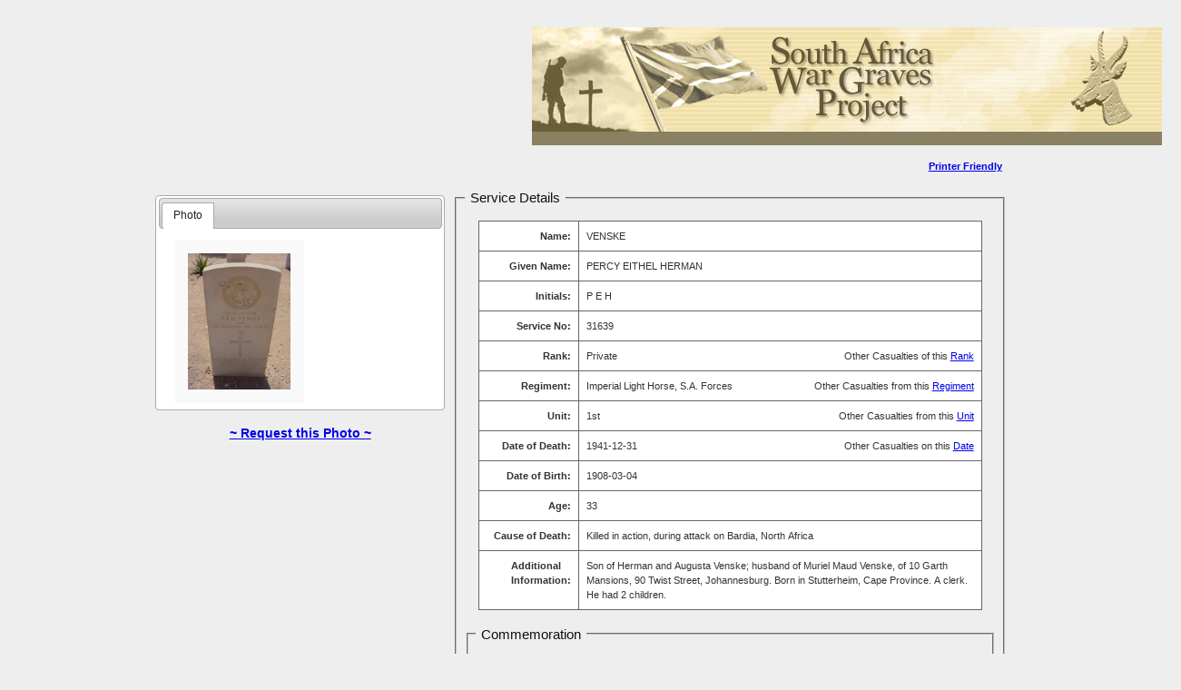

--- FILE ---
content_type: text/html
request_url: http://www.southafricawargraves.org/search/details.php?id=27234
body_size: 8193
content:

<!DOCTYPE html PUBLIC "-//W3C//DTD XHTML 1.0 Strict//EN" "https://www.w3.org/TR/xhtml1/DTD/xhtml1-strict.dtd">
<html xmlns="https://www.w3.org/1999/xhtml">
<head>
<meta name="keywords" content="" />
<meta name="description" content="" />
<meta http-equiv="content-type" content="text/html; charset=utf-8" />
<title>South African War Graves Project - </title>
<link href="css/layout.css" rel="stylesheet" type="text/css" />

<link href="scripts/fancyBox/source/jquery.fancybox.css?v=2.1.4" media="screen" rel="stylesheet"  type="text/css" />

<link rel="stylesheet" href="https://code.jquery.com/ui/1.10.3/themes/smoothness/jquery-ui.css" />
<link href="css/jqueryFileTree.css" rel="stylesheet" type="text/css" media="screen" />  





<style type="text/css">

/* Style for the contact form and status messages */

#contactForm, .statusMessage {
  color: #666;
  background-color: #ebedf2;
  background: -webkit-gradient( linear, left bottom, left top, color-stop(0,#dfe1e5), color-stop(1, #ebedf2) );
  background: -moz-linear-gradient( center bottom, #dfe1e5 0%, #ebedf2 100% );  
  border: 1px solid #aaa;
  -moz-box-shadow: 0 0 1em rgba(0, 0, 0, .5);
  -webkit-box-shadow: 0 0 1em rgba(0, 0, 0, .5);
  box-shadow: 0 0 1em rgba(0, 0, 0, .5);
  opacity: .95;
}


/* The form dimensions */

#contactForm {
  width: 50em;
  height: 45em;
  padding: 0 1.5em 1.5em 1.5em;
  margin: 0 auto;
}


/* Position the form in the middle of the window (if JavaScript is enabled) */

#contactForm.positioned {
  position: fixed;
  top: 0;
  bottom: 0;
  left: 0;
  right: 0;
  margin-top: auto;
  margin-bottom: auto;
}


/* Dimensions and position of the status messages */

.statusMessage {
  display: none;
  margin: auto;
  width: 30em;
  height: 2em;
  padding: 1.5em;
  position: fixed;
  top: 0;
  bottom: 0;
  left: 0;
  right: 0;
}

.statusMessage p {
  text-align: center;
  margin: 0;
  padding: 0;
}


/* The header at the top of the form */

#contactForm h2 {
  font-size: 2em;
  font-style: italic;
  letter-spacing: .05em;
  margin: 0 0 1em -.65em;
  padding: 1em;

  width: 20.2em;  
  /*color: #aeb6aa;*/
  /*background: #dfe0e5 url('images/stamp.jpg') no-repeat 15em -3em;*/ /* https://morguefile.com/archive/display/606433 */
  border-bottom: 1px solid #aaa;
  -moz-border-radius: 10px 10px 0 0;
  -webkit-border-radius: 10px 10px 0 0;  
  border-radius: 10px 10px 0 0;
  
}


/* Give form elements consistent margin, padding and line height */

#contactForm ul {
  list-style: none;
  margin: 0;
  padding: 0;
}

#contactForm ul li {
  margin: .9em 0 0 0;
  padding: 0;
}

#contactForm input, #contactForm label {
  line-height: 1em;
}


/* The field labels */

label {
  display: block;
  float: left;
  clear: left;
  text-align: right;
  width: 28%;
  padding: .4em 0 0 0;
  margin: .15em .5em 0 0;
  font-weight: bold;
}


/* The fields */

input, textarea {
  display: block;
  margin: 0;
  padding: .4em;
  width: 67%;
  font-family: "Georgia", serif;
  font-size: 1em;
  border: 1px solid #aaa;
  -moz-border-radius: 5px;
  -webkit-border-radius: 5px;    
  border-radius: 5px;
  -moz-box-shadow: rgba(0,0,0,.2) 0 1px 4px inset;
  -webkit-box-shadow: rgba(0,0,0,.2) 0 1px 4px inset;
  box-shadow: rgba(0,0,0,.2) 0 1px 4px inset;
  background: #fff;
}

textarea {
  height: 5em;
  line-height: 1.5em;
  resize: none;
}


/* Place a border around focused fields, and hide the inner shadow */

#contactForm *:focus {
  border: 1px solid #66f;
  outline: none;
  box-shadow: none;
  -moz-box-shadow: none;
  -webkit-box-shadow: none;
}


/* Display correctly filled-in fields with a green background */

input:valid, textarea:valid {
  background: #dfd;
}


/* The Send and Cancel buttons */

input[type="submit"], input[type="button"] {
  float: right;
  margin: 2em 1em 0 1em;
  width: 10em;
  padding: .5em;
  border: 1px solid #666;
  -moz-border-radius: 10px;
  -webkit-border-radius: 10px;  
  border-radius: 10px;
  -moz-box-shadow: 0 0 .5em rgba(0, 0, 0, .8);
  -webkit-box-shadow: 0 0 .5em rgba(0, 0, 0, .8);
  box-shadow: 0 0 .5em rgba(0, 0, 0, .8);
  color: #fff;
  background: #0a0;
  font-size: 1em;
  line-height: 1em;
  font-weight: bold;
  opacity: .7;
  -webkit-appearance: none;
  -moz-transition: opacity .5s;
  -webkit-transition: opacity .5s;
  -o-transition: opacity .5s;
  transition: opacity .5s;
}

input[type="submit"]:hover,
input[type="submit"]:active,
input[type="button"]:hover,
input[type="button"]:active {
  cursor: pointer;
  opacity: 1;
}

input[type="submit"]:active, input[type="button"]:active {
  color: #333;
  background: #eee;
  -moz-box-shadow: 0 0 .5em rgba(0, 0, 0, .8) inset;
  -webkit-box-shadow: 0 0 .5em rgba(0, 0, 0, .8) inset;
  box-shadow: 0 0 .5em rgba(0, 0, 0, .8) inset;
}

input[type="button"] {
  background: #f33;
}


/* Header/footer boxes */

.wideBox {
  clear: both;
  text-align: center;
  margin: 70px;
  padding: 10px;
  background: #ebedf2;
  border: 1px solid #333;
}

.wideBox h1 {
  font-weight: bold;
  margin: 20px;
  color: #666;
  font-size: 1.5em;
}


table.gridtable {
	font-family: verdana,arial,sans-serif;
	font-size:11px;
	color:#333333;
	border-width: 1px;
	border-color: #666666;
	border-collapse: collapse;
	width: 95%;
	margin: 10px 15px; 0 0 ;
}
table.gridtable th {
	border-width: 1px;
	padding: 8px;
	border-style: solid;
	border-color: #666666;
	background-color: #dedede;
}
table.gridtable td {
	border-width: 1px;
	padding: 8px;
	border-style: solid;
	border-color: #666666;
	background-color: #ffffff;
}

.tableLabel{
	float:right;
	font-weight:bold;
}

input.button, button.button {
    border: 0 none;
}
.button {
    background-color: #CCCCCC;
    border-radius: 5px 5px 5px 5px;
    color: #FFFFFF;
    display: inline-block;
    font-weight: bold;
    line-height: 1;
    padding: 7px 10px;
    text-decoration: none;
}

#footer-bg {
	overflow: hidden;
	padding: 70px 0px;
	background: #3C342E;
	border-top: 10px solid #E5E6DD;
}

#footer-content {
}

#footer-content h2 {
	margin: 0px 0px 20px 0px;
	padding: 0px 0px 10px 0px;
	border-bottom: 2px solid #DE5635;
	font-size: 22px;
	color: #FFFFFF;
}
#footer {
	height: 100px;
	margin: 0 auto;
	padding: 50px 0px 0px 0px;
}

#footer p {
	margin: 0;
	padding-top: 10px;
	line-height: normal;
	text-align: center;
	text-shadow: 1px 1px 0px #FFFFFF;
	color: #909090;
}

#footer a {
	text-decoration: underline;
	color: #909090;
}

#footer a:hover {
	text-decoration: none;
	color: #383838;
}


/* Captcha */
#result { border: 1px solid green; width: 300px; margin: 0 0 35px 0; padding: 10px 20px; font-weight: bold; }
#change-image { font-size: 0.8em; }

</style>
</head>
<body onload="init()">

<div id="wrapper">

	<div id="page" class="container">
	
		<div id="content">
			<div class="headerIMG" style="margin-left: 400px;" >
				<div style="background-image: url(images/banner.jpg); height: 130px; width: 700px; background-repeat: no-repeat;"> </div>
			</div>		
		
			<div class="post">
				<div class="entry">		
                    <div class="box">
							<div class='box-photo' style='float:left;width:34%' ><div id='tabs' style='margin-top:40px;'>
		<ul>
		<li><a href='#tabs-1'>Photo</a></li>
		</ul>
<div id='tabs-1'>	
					<div style='float:left;'>
						<a id='single_1' href='/search/photos/Egypt/HALFAYA SOLLUM WAR CEMETERY/HALFAYA SOLLUM WAR CEMETERY_venske_peh.JPG' class='nailthumb-container' title=''>
							<img id='PhotoFilename1' src='/search/photos/Egypt/HALFAYA SOLLUM WAR CEMETERY/HALFAYA SOLLUM WAR CEMETERY_venske_peh.JPG' alt='' class='fancybox-skin' style='padding: 15px; width: auto; height: auto;'/>
						</a>
						<div style='margin-left:20px; margin-bottom:5px;color: #333333;font-family: verdana,arial,sans-serif;font-size: 11px;'>						</div>					</div>
			</div>
</div>
	<div>
		<p style='padding-bottom: 50px; font-weight: bold; text-align: center;font-size:1.3em;'><a href='#contactForm'>~ Request this Photo ~</a></p>	</div>
												
						</div>				
						<div style='float:right; margin-right:5px; font-family:Arial;font-size:1.0em;font-weight:bold;'><a href='print.php?id=27234' target='new'>Printer Friendly</a></div>	
<div style='float:right; width:65%; '>						
						<fieldset style='margin-top:15px;'>						

							<legend><span style="font-family:Arial;font-size:1.4em;padding: 4px;">Service Details</span></legend>								

								<table class="gridtable">
								<tr>
									<td style="width:20%;"><div class="tableLabel">Name:</div></td>
									<td>VENSKE</td>
								</tr>	
									
								<tr>
									<td style="width:20%;"><div class="tableLabel">Given Name:</div></td>
									<td>PERCY EITHEL HERMAN</td>
								</tr>	
									
								<tr>
									<td style="width:20%;"><div class="tableLabel">Initials:</div></td>
									<td>P E H</td>
								</tr>	
								

								<tr>
									<td style="width:20%;"><div class="tableLabel">Service No:</div></td>
									<td>31639</td>
								</tr>

								<tr>
									<td style="width:20%;" valign='top'><div class="tableLabel">Rank:</div></td>
									<td valign='top'>Private<div style='float:right;'>Other Casualties of this <a href='view-paginated.php?page=1&rank=429' target='new'>Rank</a></div></td>
								</tr>
	
									<tr>
									<td style="width:20%;" valign='top'><div class="tableLabel">Regiment:</div></td>
									<td>Imperial Light Horse, S.A. Forces<div style='float:right;'>Other Casualties from this <a href='view-paginated.php?page=1&regiment=392' target='new'>Regiment</a></div></td>
								</tr>	
							
	
								<tr>
									<td style="width:20%;" valign='top'><div class="tableLabel">Unit:</div></td>
									<td valign='top'>1st<div style='float:right;'>Other Casualties from this <a href='view-paginated.php?page=1&unit=515' target='new'>Unit</a></div></td>
								</tr>
								

				
									<tr>
									<td style="width:20%;" valign='top'><div class="tableLabel">Date of Death:</div></td>
									<td valign='top'>1941-12-31<div style='float:right;'>Other Casualties on this 
											<a href='view-paginated.php?page=1&DoD_YYYY=1941&DoD_MM=12&DoD_DD=31' target='new'>Date</a></div></td>
								</tr>
					

								<tr>
									<td style="width:20%;"><div class="tableLabel">Date of Birth:</div></td>
									<td>1908-03-04</td>
								</tr>	
	

								<tr>
									<td style="width:20%;"><div class="tableLabel">Age:</div></td>
									<td>33</td>
								</tr>	
	
								
									<tr>
									<td style="width:20%;" valign='top'><div class="tableLabel">Cause of Death:</div></td>
									<td valign='top'>Killed in action, during attack on Bardia, North Africa</td>
								</tr>	
								


	
									
								
								<tr>
									<td style="width:20%;" valign='top'><div class="tableLabel">Additional<br />Information:</div></td>
									<td valign='top'><div>Son of Herman and Augusta Venske; husband of Muriel Maud Venske, of 10 Garth Mansions, 90 Twist Street, Johannesburg. Born in Stutterheim, Cape Province. A clerk. He had 2 children.</div></td>
								</tr>															
											
								</table>							
							
				

<div style='margin-top:5px;'>	
							<fieldset style='margin-top:15px;'>						

							<legend><span style="font-family:Arial;font-size:1.4em;padding: 4px;">Commemoration</span></legend>			

								<table class="gridtable">
								
																
								<tr>
									<td style="width:20%;" valign='top'><div class="tableLabel">Country:</div></td>
									<td valign='top'>Egypt<div style='float:right;'>Other Casualties commemorated in <a href='view-paginated.php?page=1&country=23' target='new'>Egypt</a></div></td>
								</tr>
	


	
								

																
								
								<tr>
									<td style="width:20%;" valign='top'><div class="tableLabel">Cemetery:</div></td>
									<td valign='top' >
										HALFAYA SOLLUM WAR CEMETERY<div style='float:right;margin-top:10px;"'>Other Casualties commemorated in this <a href='view-paginated.php?page=1&cemetery=1044' target='new'>Cemetery</a></div>									
									</td>
								</tr>
		
							<script type="text/javascript" src="https://maps.google.com/maps/api/js?sensor=false"></script>
								<script type="text/javascript">
									var map;
									var geocoder;
									var centerChangedLast;
									var reverseGeocodedLast;
									var currentReverseGeocodeResponse;

									function initialize() {
									
									
										var lat = '31.54956';
										var long = '25.16047';
										var latlng = new google.maps.LatLng(lat, long);
										var myOptions = {
											zoom: 15,
											center: latlng,
											mapTypeId: google.maps.MapTypeId.SATELLITE 
										};
										map = new google.maps.Map(document.getElementById("map_canvas"), myOptions);
										geocoder = new google.maps.Geocoder();

										var marker = new google.maps.Marker({
											position: latlng,
											map: map,
											title: 'HALFAYA SOLLUM WAR CEMETERY'
										});									

									}

								</script>
		
										<tr>
											<td colspan='2'>										
												<div >													
													<div id="map" style="width:100%; height:200px">
														<div id="map_canvas" style="width:100%; height:200px"></div>
														<div id="crosshair"></div>
													</div>
												</div>
											</td>
										</tr>
		
								

								<tr>
									<td style="width:20%;" valign='top'><div class="tableLabel">Grave Reference:</div></td>
									<td valign='top'>12. G. 8.</td>
								</tr>
		
								
								</table>							
							
						</fieldset>							
						</div>
						




<div class="buttonrow" style="float:right;margin-top:75px;">
	<input type="submit" value="Return to Search Page" class="button" onclick='window.location="index.php"' style='width:140px;background-color:#000;'/>
</div>	
		
		
		<p style="padding-bottom: 50px; font-weight: bold; text-align: center;font-size:1.3em;">Information to contribute? Noticed an error or wish to Request a Photo <a href="#contactForm">~ Click here ~</a></p>
		
						
						<div style="margin-top: 4px;">
					
							This information was last verified for accuracy: 2019-06-19	
								
								
						</div>  
</div>   					
					</div>                                       
				</div>
			</div>
			
			<div style="clear: both;">&nbsp;</div>
		</div>
		<!-- end #content -->
		
		<!-- end #sidebar -->
		<div style="clear: both;">&nbsp;</div>
	</div>
	
<form id="contactForm" action="processForm.php" method="post">
<div style="font-size:1.2em;">
  <h2 style="margin-bottom:0em;">Send us an email...</h2>
  <ul>
    <li >
	  <div style="width:90%;margin-left:80px;font-weight:bold;">  
		I wish to
	  </div>
	  <div style="margin-left:160px;margin-top:10px;font-size:1em;font-weight:bold;">  
		<div ><input type="radio" name="reason" value="Contribute some information" style="display: inline;width:10%;" required="required">&nbsp;Contribute some information</div>
		<div ><input type="radio" name="reason" value="Report a problem" style="display: inline;width:10%;">&nbsp;Report a problem</div>
		<div ><input type="radio" name="reason" value="Request this image" style="display: inline;width:10%;">&nbsp;Request this image</div>
	  </div>
    </li>
	
    <li>
      <label for="senderName">Your Name</label>
      <input type="text" name="senderName" id="senderName" placeholder="Please type your name" required="required" maxlength="40" />
    </li>

    <li>
      <label for="senderEmail">Your Email Address</label>
      <input type="email" name="senderEmail" id="senderEmail" placeholder="Please type your email address" required="required" maxlength="50" />
    </li>

    <li>
      <label for="message" style="padding-top: .5em;">Your Message</label>
      <textarea name="message" id="message" placeholder="Please type your message" required="required" cols="80" rows="5" maxlength="10000"></textarea>
    </li>

	<li>
		<div style="margin-left:160px;margin-top:10px;font-size:1em;font-weight:bold;" class="g-recaptcha" data-sitekey="6LdGf-8SAAAAAFAIfr6nBabsWLEBZaDhGa9fGuvT"></div>
	</li>

  </ul>

  <div id="formButtons">
 
    <input type="submit" id="sendMessage" name="sendMessage" value="Send Email" />
    <input type="button" id="cancel" name="cancel" value="Cancel" />
  </div>
	<input type="hidden" name="RecordId" value="27234">
	<!-- <input type="hidden" name="CaptchaId" value=""> -->
	<input type="hidden" name="fullName" value="VENSKE, PERCY EITHEL HERMAN, P E H">	
	
</form>


</div>	

	<!-- end #page --> 
	
</div>

<div id="sendingMessage" class="statusMessage"><p>Sending your message. Please wait...</p></div>
<div id="successMessage" class="statusMessage"><p>Thanks for sending your message! We'll get back to you shortly.</p></div>
<div id="failureMessage" class="statusMessage"><p>There was a problem sending your message. Please try again.</p></div>
<div id="incompleteMessage" class="statusMessage"><p>Please complete all the fields in the form before sending.</p></div>

<div id="footer">

	<p>&copy South Africa War Graves Project.</p>
</div>
<!-- end #footer -->


<script src="https://code.jquery.com/jquery-1.9.1.js"></script>
<script src="https://code.jquery.com/ui/1.10.3/jquery-ui.js"></script>
<script src="scripts/fancyBox/source/jquery.fancybox.js?v=2.1.4" type="text/javascript"></script>
<script src="scripts/nailthumb/jquery.nailthumb.1.1.js" type="text/javascript" ></script>


<script src="scripts/jquery.easing.js" type="text/javascript"></script>
<script src="scripts/jqueryFileTree/jqueryFileTree.js" type="text/javascript"></script>
<!-- <script src="https://www.google.com/recaptcha/api.js?render=6LfYmGcaAAAAACxgRXy0upIq-8g_5p1aHmMrpZTs"></script> -->
<script src='https://www.google.com/recaptcha/api.js'></script>
<script src="scripts/validator.js"></script>

<script type="text/javascript"> 




var messageDelay = 2000;  // How long to display status messages (in milliseconds)

// Init the form once the document is ready
$( init );


// Initialize the form


function init() {


  // Hide the form initially.
  // Make submitForm() the form's submit handler.
  // Position the form so it sits in the centre of the browser window.
  $('#contactForm').hide().submit( submitForm ).addClass( 'positioned' );

  // When the "Send us an email" link is clicked:
  // 1. Fade the content out
  // 2. Display the form
  // 3. Move focus to the first field
  // 4. Prevent the link being followed

  $('a[href="#contactForm"]').click( function() {
    $('#content').fadeTo( 'slow', .2 );
    $('#contactForm').fadeIn( 'slow', function() {
      $('#senderName').focus();
    } )

    return false;
  } );
  
  // When the "Cancel" button is clicked, close the form
  $('#cancel').click( function() { 
    $('#contactForm').fadeOut();
    $('#content').fadeTo( 'slow', 1 );
  } );  

  // When the "Escape" key is pressed, close the form
  $('#contactForm').keydown( function( event ) {
    if ( event.which == 27 ) {
      $('#contactForm').fadeOut();
      $('#content').fadeTo( 'slow', 1 );
    }
  } );

}


// Submit the form via Ajax

function submitForm(e) {

  var contactForm = $(this);

  // Are all the fields filled in?



  var response = grecaptcha.getResponse();
  if(response.length == 0) 
  { 
    //reCaptcha not verified
    alert("please verify you are humann!"); 
	e.preventDefault();
    return false;
  }
  
//   grecaptcha.ready(function() {
//           grecaptcha.execute('6LfYmGcaAAAAACxgRXy0upIq-8g_5p1aHmMrpZTs', {action: 'submit'}).then(function(token) {

				//   if (!isset($_POST['g-recaptcha-response'])) {
				// 	throw new \Exception('ReCaptcha is not set.');
				//   }

				  if ( !$('#senderName').val() || !$('#senderEmail').val() || !$('#message').val() ) {

				    // No; display a warning message and return to the form
				    $('#incompleteMessage').fadeIn().delay(messageDelay).fadeOut();
				    contactForm.fadeOut().delay(messageDelay).fadeIn();

				  } else {

				    // Yes; submit the form to the PHP script via Ajax

				    $('#sendingMessage').fadeIn();
				    contactForm.fadeOut();

				    $.ajax( {
				      url: contactForm.attr( 'action' ) + "?ajax=true",
				      type: contactForm.attr( 'method' ),
				      data: contactForm.serialize(),
				      success: submitFinished
				    } );
				  }
        //   });
        // });

//   if ( !$('#senderName').val() || !$('#senderEmail').val() || !$('#message').val() || !$('#captchaform').val() ) {

//     // No; display a warning message and return to the form
//     $('#incompleteMessage').fadeIn().delay(messageDelay).fadeOut();
//     contactForm.fadeOut().delay(messageDelay).fadeIn();

//   } else {

//     // Yes; submit the form to the PHP script via Ajax

//     $('#sendingMessage').fadeIn();
//     contactForm.fadeOut();

//     $.ajax( {
//       url: contactForm.attr( 'action' ) + "?ajax=true",
//       type: contactForm.attr( 'method' ),
//       data: contactForm.serialize(),
//       success: submitFinished
//     } );
//   }

//   // Prevent the default form submission occurring
//   return false;
}


// Handle the Ajax response

function submitFinished( response ) {
  response = $.trim( response );
  $('#sendingMessage').fadeOut();

  if ( response == "success" ) {

    // Form submitted successfully:
    // 1. Display the success message
    // 2. Clear the form fields
    // 3. Fade the content back in

	$("#successMessage").show();

    $('#successMessage').fadeIn().delay(messageDelay).fadeOut();
    $('#senderName').val( "" );
    $('#senderEmail').val( "" );
    $('#message').val( "" );
    $('#captchaform').val( "" );	
	

    $('#content').delay(messageDelay+300).fadeTo( 'slow', 1 );

  } else {

    // Form submission failed: Display the failure message,
    // then redisplay the form
    $('#failureMessage').fadeIn().delay(messageDelay).fadeOut();
    $('#contactForm').delay(messageDelay+500).fadeIn();
  }
}


$(function() {



	jQuery('.nailthumb-container').nailthumb({width:150,height:150,method:'resize',fitDirection:'top left'});
	$( "#tabs" ).tabs().addClass( "ui-tabs-vertical ui-helper-clearfix" );
	$( "#tabs li" ).removeClass( "ui-corner-top" ).addClass( "ui-corner-left" );
	$('ul.tabs').each(function(){
									// For each set of tabs, we want to keep track of
									// which tab is active and it's associated content
									var $active, $content, $links = $(this).find('a');

									// If the location.hash matches one of the links, use that as the active tab.
									// If no match is found, use the first link as the initial active tab.
									$active = $($links.filter('[href="'+location.hash+'"]')[0] || $links[0]);
									$active.addClass('active');
									$content = $($active.attr('href'));

									// Hide the remaining content
									$links.not($active).each(function () {
										$($(this).attr('href')).hide();
									});

									// Bind the click event handler
									$(this).on('click', 'a', function(e){
										// Make the old tab inactive.
										$active.removeClass('active');
										$content.hide();

										// Update the variables with the new link and content
										$active = $(this);
										$content = $($(this).attr('href'));

										// Make the tab active.
										$active.addClass('active');
										$content.show();

										// Prevent the anchor's default click action
										e.preventDefault();
									});
								});	

// for (var i=0; i<5; i++)
  // {
		$("#single_1").fancybox({	
		
			openEffect	: 'elastic',
			closeEffect	: 'elastic',	
			  helpers: {
				  title : {
					  type : 'inside'
				  }
			  }
			  
			  
			  
		  });
		$("#single_2").fancybox({		
			openEffect	: 'elastic',
			closeEffect	: 'elastic',	
			  helpers: {
				  title : {
					  type : 'inside'
				  }
			  }
			  
		  }); 
		$("#single_3").fancybox({		
			openEffect	: 'elastic',
			closeEffect	: 'elastic',	
			  helpers: {
				  title : {
					  type : 'inside'
				  }
			  }
			  
		  }); 

		 $("#single_4").fancybox({		
			openEffect	: 'elastic',
			closeEffect	: 'elastic',	
			  helpers: {
				  title : {
					  type : 'inside'
				  }
			  }
			  
		  }); 
		  
		$("#single_5").fancybox({		
			openEffect	: 'elastic',
			closeEffect	: 'elastic',	
			  helpers: {
				  title : {
					  type : 'inside'
				  }
			  }
			  
		  }); 		  
		  
		  
		  $("#single_1")
			.attr('rel', 'gallery')
			.fancybox({
				beforeShow: function () {
					/* Disable right click */
					$.fancybox.wrap.bind("contextmenu", function (e) {
							    alert('Downloading of images has been disabled.  Please use the link below the image thumbnail to request this Image.');
								return false;
					});
				}
			});
		  $("#single_2")
			.attr('rel', 'gallery')
			.fancybox({
				beforeShow: function () {
					/* Disable right click */
					$.fancybox.wrap.bind("contextmenu", function (e) {
							    alert('Downloading of images has been disabled.  Please use the link below the image thumbnail to request this Image.');
								return false;
					});
				}
			});			
		  $("#single_3")
			.attr('rel', 'gallery')
			.fancybox({
				beforeShow: function () {
					/* Disable right click */
					$.fancybox.wrap.bind("contextmenu", function (e) {
							    alert('Downloading of images has been disabled.  Please use the link below the image thumbnail to request this Image.');
								return false;
					});
				}
			});			
		  $("#single_4")
			.attr('rel', 'gallery')
			.fancybox({
				beforeShow: function () {
					/* Disable right click */
					$.fancybox.wrap.bind("contextmenu", function (e) {
							    alert('Downloading of images has been disabled.  Please use the link below the image thumbnail to request this Image.');
								return false;
					});
				}
			});			
		  $("#single_5")
			.attr('rel', 'gallery')
			.fancybox({
				beforeShow: function () {
					/* Disable right click */
					$.fancybox.wrap.bind("contextmenu", function (e) {
							    alert('Downloading of images has been disabled.  Please use the link below the image thumbnail to request this Image.');
								return false;
					});
				}
			});			
			
			
			
			
			
			
			
			
			
			
	
$('img').bind('contextmenu', function(e){
    return false;
}); 
		  
});
	
</script>
</body>
</html>

--- FILE ---
content_type: text/html; charset=utf-8
request_url: https://www.google.com/recaptcha/api2/anchor?ar=1&k=6LdGf-8SAAAAAFAIfr6nBabsWLEBZaDhGa9fGuvT&co=aHR0cDovL3d3dy5zb3V0aGFmcmljYXdhcmdyYXZlcy5vcmc6ODA.&hl=en&v=PoyoqOPhxBO7pBk68S4YbpHZ&size=normal&anchor-ms=20000&execute-ms=30000&cb=kyqh3rt8pvcu
body_size: 49571
content:
<!DOCTYPE HTML><html dir="ltr" lang="en"><head><meta http-equiv="Content-Type" content="text/html; charset=UTF-8">
<meta http-equiv="X-UA-Compatible" content="IE=edge">
<title>reCAPTCHA</title>
<style type="text/css">
/* cyrillic-ext */
@font-face {
  font-family: 'Roboto';
  font-style: normal;
  font-weight: 400;
  font-stretch: 100%;
  src: url(//fonts.gstatic.com/s/roboto/v48/KFO7CnqEu92Fr1ME7kSn66aGLdTylUAMa3GUBHMdazTgWw.woff2) format('woff2');
  unicode-range: U+0460-052F, U+1C80-1C8A, U+20B4, U+2DE0-2DFF, U+A640-A69F, U+FE2E-FE2F;
}
/* cyrillic */
@font-face {
  font-family: 'Roboto';
  font-style: normal;
  font-weight: 400;
  font-stretch: 100%;
  src: url(//fonts.gstatic.com/s/roboto/v48/KFO7CnqEu92Fr1ME7kSn66aGLdTylUAMa3iUBHMdazTgWw.woff2) format('woff2');
  unicode-range: U+0301, U+0400-045F, U+0490-0491, U+04B0-04B1, U+2116;
}
/* greek-ext */
@font-face {
  font-family: 'Roboto';
  font-style: normal;
  font-weight: 400;
  font-stretch: 100%;
  src: url(//fonts.gstatic.com/s/roboto/v48/KFO7CnqEu92Fr1ME7kSn66aGLdTylUAMa3CUBHMdazTgWw.woff2) format('woff2');
  unicode-range: U+1F00-1FFF;
}
/* greek */
@font-face {
  font-family: 'Roboto';
  font-style: normal;
  font-weight: 400;
  font-stretch: 100%;
  src: url(//fonts.gstatic.com/s/roboto/v48/KFO7CnqEu92Fr1ME7kSn66aGLdTylUAMa3-UBHMdazTgWw.woff2) format('woff2');
  unicode-range: U+0370-0377, U+037A-037F, U+0384-038A, U+038C, U+038E-03A1, U+03A3-03FF;
}
/* math */
@font-face {
  font-family: 'Roboto';
  font-style: normal;
  font-weight: 400;
  font-stretch: 100%;
  src: url(//fonts.gstatic.com/s/roboto/v48/KFO7CnqEu92Fr1ME7kSn66aGLdTylUAMawCUBHMdazTgWw.woff2) format('woff2');
  unicode-range: U+0302-0303, U+0305, U+0307-0308, U+0310, U+0312, U+0315, U+031A, U+0326-0327, U+032C, U+032F-0330, U+0332-0333, U+0338, U+033A, U+0346, U+034D, U+0391-03A1, U+03A3-03A9, U+03B1-03C9, U+03D1, U+03D5-03D6, U+03F0-03F1, U+03F4-03F5, U+2016-2017, U+2034-2038, U+203C, U+2040, U+2043, U+2047, U+2050, U+2057, U+205F, U+2070-2071, U+2074-208E, U+2090-209C, U+20D0-20DC, U+20E1, U+20E5-20EF, U+2100-2112, U+2114-2115, U+2117-2121, U+2123-214F, U+2190, U+2192, U+2194-21AE, U+21B0-21E5, U+21F1-21F2, U+21F4-2211, U+2213-2214, U+2216-22FF, U+2308-230B, U+2310, U+2319, U+231C-2321, U+2336-237A, U+237C, U+2395, U+239B-23B7, U+23D0, U+23DC-23E1, U+2474-2475, U+25AF, U+25B3, U+25B7, U+25BD, U+25C1, U+25CA, U+25CC, U+25FB, U+266D-266F, U+27C0-27FF, U+2900-2AFF, U+2B0E-2B11, U+2B30-2B4C, U+2BFE, U+3030, U+FF5B, U+FF5D, U+1D400-1D7FF, U+1EE00-1EEFF;
}
/* symbols */
@font-face {
  font-family: 'Roboto';
  font-style: normal;
  font-weight: 400;
  font-stretch: 100%;
  src: url(//fonts.gstatic.com/s/roboto/v48/KFO7CnqEu92Fr1ME7kSn66aGLdTylUAMaxKUBHMdazTgWw.woff2) format('woff2');
  unicode-range: U+0001-000C, U+000E-001F, U+007F-009F, U+20DD-20E0, U+20E2-20E4, U+2150-218F, U+2190, U+2192, U+2194-2199, U+21AF, U+21E6-21F0, U+21F3, U+2218-2219, U+2299, U+22C4-22C6, U+2300-243F, U+2440-244A, U+2460-24FF, U+25A0-27BF, U+2800-28FF, U+2921-2922, U+2981, U+29BF, U+29EB, U+2B00-2BFF, U+4DC0-4DFF, U+FFF9-FFFB, U+10140-1018E, U+10190-1019C, U+101A0, U+101D0-101FD, U+102E0-102FB, U+10E60-10E7E, U+1D2C0-1D2D3, U+1D2E0-1D37F, U+1F000-1F0FF, U+1F100-1F1AD, U+1F1E6-1F1FF, U+1F30D-1F30F, U+1F315, U+1F31C, U+1F31E, U+1F320-1F32C, U+1F336, U+1F378, U+1F37D, U+1F382, U+1F393-1F39F, U+1F3A7-1F3A8, U+1F3AC-1F3AF, U+1F3C2, U+1F3C4-1F3C6, U+1F3CA-1F3CE, U+1F3D4-1F3E0, U+1F3ED, U+1F3F1-1F3F3, U+1F3F5-1F3F7, U+1F408, U+1F415, U+1F41F, U+1F426, U+1F43F, U+1F441-1F442, U+1F444, U+1F446-1F449, U+1F44C-1F44E, U+1F453, U+1F46A, U+1F47D, U+1F4A3, U+1F4B0, U+1F4B3, U+1F4B9, U+1F4BB, U+1F4BF, U+1F4C8-1F4CB, U+1F4D6, U+1F4DA, U+1F4DF, U+1F4E3-1F4E6, U+1F4EA-1F4ED, U+1F4F7, U+1F4F9-1F4FB, U+1F4FD-1F4FE, U+1F503, U+1F507-1F50B, U+1F50D, U+1F512-1F513, U+1F53E-1F54A, U+1F54F-1F5FA, U+1F610, U+1F650-1F67F, U+1F687, U+1F68D, U+1F691, U+1F694, U+1F698, U+1F6AD, U+1F6B2, U+1F6B9-1F6BA, U+1F6BC, U+1F6C6-1F6CF, U+1F6D3-1F6D7, U+1F6E0-1F6EA, U+1F6F0-1F6F3, U+1F6F7-1F6FC, U+1F700-1F7FF, U+1F800-1F80B, U+1F810-1F847, U+1F850-1F859, U+1F860-1F887, U+1F890-1F8AD, U+1F8B0-1F8BB, U+1F8C0-1F8C1, U+1F900-1F90B, U+1F93B, U+1F946, U+1F984, U+1F996, U+1F9E9, U+1FA00-1FA6F, U+1FA70-1FA7C, U+1FA80-1FA89, U+1FA8F-1FAC6, U+1FACE-1FADC, U+1FADF-1FAE9, U+1FAF0-1FAF8, U+1FB00-1FBFF;
}
/* vietnamese */
@font-face {
  font-family: 'Roboto';
  font-style: normal;
  font-weight: 400;
  font-stretch: 100%;
  src: url(//fonts.gstatic.com/s/roboto/v48/KFO7CnqEu92Fr1ME7kSn66aGLdTylUAMa3OUBHMdazTgWw.woff2) format('woff2');
  unicode-range: U+0102-0103, U+0110-0111, U+0128-0129, U+0168-0169, U+01A0-01A1, U+01AF-01B0, U+0300-0301, U+0303-0304, U+0308-0309, U+0323, U+0329, U+1EA0-1EF9, U+20AB;
}
/* latin-ext */
@font-face {
  font-family: 'Roboto';
  font-style: normal;
  font-weight: 400;
  font-stretch: 100%;
  src: url(//fonts.gstatic.com/s/roboto/v48/KFO7CnqEu92Fr1ME7kSn66aGLdTylUAMa3KUBHMdazTgWw.woff2) format('woff2');
  unicode-range: U+0100-02BA, U+02BD-02C5, U+02C7-02CC, U+02CE-02D7, U+02DD-02FF, U+0304, U+0308, U+0329, U+1D00-1DBF, U+1E00-1E9F, U+1EF2-1EFF, U+2020, U+20A0-20AB, U+20AD-20C0, U+2113, U+2C60-2C7F, U+A720-A7FF;
}
/* latin */
@font-face {
  font-family: 'Roboto';
  font-style: normal;
  font-weight: 400;
  font-stretch: 100%;
  src: url(//fonts.gstatic.com/s/roboto/v48/KFO7CnqEu92Fr1ME7kSn66aGLdTylUAMa3yUBHMdazQ.woff2) format('woff2');
  unicode-range: U+0000-00FF, U+0131, U+0152-0153, U+02BB-02BC, U+02C6, U+02DA, U+02DC, U+0304, U+0308, U+0329, U+2000-206F, U+20AC, U+2122, U+2191, U+2193, U+2212, U+2215, U+FEFF, U+FFFD;
}
/* cyrillic-ext */
@font-face {
  font-family: 'Roboto';
  font-style: normal;
  font-weight: 500;
  font-stretch: 100%;
  src: url(//fonts.gstatic.com/s/roboto/v48/KFO7CnqEu92Fr1ME7kSn66aGLdTylUAMa3GUBHMdazTgWw.woff2) format('woff2');
  unicode-range: U+0460-052F, U+1C80-1C8A, U+20B4, U+2DE0-2DFF, U+A640-A69F, U+FE2E-FE2F;
}
/* cyrillic */
@font-face {
  font-family: 'Roboto';
  font-style: normal;
  font-weight: 500;
  font-stretch: 100%;
  src: url(//fonts.gstatic.com/s/roboto/v48/KFO7CnqEu92Fr1ME7kSn66aGLdTylUAMa3iUBHMdazTgWw.woff2) format('woff2');
  unicode-range: U+0301, U+0400-045F, U+0490-0491, U+04B0-04B1, U+2116;
}
/* greek-ext */
@font-face {
  font-family: 'Roboto';
  font-style: normal;
  font-weight: 500;
  font-stretch: 100%;
  src: url(//fonts.gstatic.com/s/roboto/v48/KFO7CnqEu92Fr1ME7kSn66aGLdTylUAMa3CUBHMdazTgWw.woff2) format('woff2');
  unicode-range: U+1F00-1FFF;
}
/* greek */
@font-face {
  font-family: 'Roboto';
  font-style: normal;
  font-weight: 500;
  font-stretch: 100%;
  src: url(//fonts.gstatic.com/s/roboto/v48/KFO7CnqEu92Fr1ME7kSn66aGLdTylUAMa3-UBHMdazTgWw.woff2) format('woff2');
  unicode-range: U+0370-0377, U+037A-037F, U+0384-038A, U+038C, U+038E-03A1, U+03A3-03FF;
}
/* math */
@font-face {
  font-family: 'Roboto';
  font-style: normal;
  font-weight: 500;
  font-stretch: 100%;
  src: url(//fonts.gstatic.com/s/roboto/v48/KFO7CnqEu92Fr1ME7kSn66aGLdTylUAMawCUBHMdazTgWw.woff2) format('woff2');
  unicode-range: U+0302-0303, U+0305, U+0307-0308, U+0310, U+0312, U+0315, U+031A, U+0326-0327, U+032C, U+032F-0330, U+0332-0333, U+0338, U+033A, U+0346, U+034D, U+0391-03A1, U+03A3-03A9, U+03B1-03C9, U+03D1, U+03D5-03D6, U+03F0-03F1, U+03F4-03F5, U+2016-2017, U+2034-2038, U+203C, U+2040, U+2043, U+2047, U+2050, U+2057, U+205F, U+2070-2071, U+2074-208E, U+2090-209C, U+20D0-20DC, U+20E1, U+20E5-20EF, U+2100-2112, U+2114-2115, U+2117-2121, U+2123-214F, U+2190, U+2192, U+2194-21AE, U+21B0-21E5, U+21F1-21F2, U+21F4-2211, U+2213-2214, U+2216-22FF, U+2308-230B, U+2310, U+2319, U+231C-2321, U+2336-237A, U+237C, U+2395, U+239B-23B7, U+23D0, U+23DC-23E1, U+2474-2475, U+25AF, U+25B3, U+25B7, U+25BD, U+25C1, U+25CA, U+25CC, U+25FB, U+266D-266F, U+27C0-27FF, U+2900-2AFF, U+2B0E-2B11, U+2B30-2B4C, U+2BFE, U+3030, U+FF5B, U+FF5D, U+1D400-1D7FF, U+1EE00-1EEFF;
}
/* symbols */
@font-face {
  font-family: 'Roboto';
  font-style: normal;
  font-weight: 500;
  font-stretch: 100%;
  src: url(//fonts.gstatic.com/s/roboto/v48/KFO7CnqEu92Fr1ME7kSn66aGLdTylUAMaxKUBHMdazTgWw.woff2) format('woff2');
  unicode-range: U+0001-000C, U+000E-001F, U+007F-009F, U+20DD-20E0, U+20E2-20E4, U+2150-218F, U+2190, U+2192, U+2194-2199, U+21AF, U+21E6-21F0, U+21F3, U+2218-2219, U+2299, U+22C4-22C6, U+2300-243F, U+2440-244A, U+2460-24FF, U+25A0-27BF, U+2800-28FF, U+2921-2922, U+2981, U+29BF, U+29EB, U+2B00-2BFF, U+4DC0-4DFF, U+FFF9-FFFB, U+10140-1018E, U+10190-1019C, U+101A0, U+101D0-101FD, U+102E0-102FB, U+10E60-10E7E, U+1D2C0-1D2D3, U+1D2E0-1D37F, U+1F000-1F0FF, U+1F100-1F1AD, U+1F1E6-1F1FF, U+1F30D-1F30F, U+1F315, U+1F31C, U+1F31E, U+1F320-1F32C, U+1F336, U+1F378, U+1F37D, U+1F382, U+1F393-1F39F, U+1F3A7-1F3A8, U+1F3AC-1F3AF, U+1F3C2, U+1F3C4-1F3C6, U+1F3CA-1F3CE, U+1F3D4-1F3E0, U+1F3ED, U+1F3F1-1F3F3, U+1F3F5-1F3F7, U+1F408, U+1F415, U+1F41F, U+1F426, U+1F43F, U+1F441-1F442, U+1F444, U+1F446-1F449, U+1F44C-1F44E, U+1F453, U+1F46A, U+1F47D, U+1F4A3, U+1F4B0, U+1F4B3, U+1F4B9, U+1F4BB, U+1F4BF, U+1F4C8-1F4CB, U+1F4D6, U+1F4DA, U+1F4DF, U+1F4E3-1F4E6, U+1F4EA-1F4ED, U+1F4F7, U+1F4F9-1F4FB, U+1F4FD-1F4FE, U+1F503, U+1F507-1F50B, U+1F50D, U+1F512-1F513, U+1F53E-1F54A, U+1F54F-1F5FA, U+1F610, U+1F650-1F67F, U+1F687, U+1F68D, U+1F691, U+1F694, U+1F698, U+1F6AD, U+1F6B2, U+1F6B9-1F6BA, U+1F6BC, U+1F6C6-1F6CF, U+1F6D3-1F6D7, U+1F6E0-1F6EA, U+1F6F0-1F6F3, U+1F6F7-1F6FC, U+1F700-1F7FF, U+1F800-1F80B, U+1F810-1F847, U+1F850-1F859, U+1F860-1F887, U+1F890-1F8AD, U+1F8B0-1F8BB, U+1F8C0-1F8C1, U+1F900-1F90B, U+1F93B, U+1F946, U+1F984, U+1F996, U+1F9E9, U+1FA00-1FA6F, U+1FA70-1FA7C, U+1FA80-1FA89, U+1FA8F-1FAC6, U+1FACE-1FADC, U+1FADF-1FAE9, U+1FAF0-1FAF8, U+1FB00-1FBFF;
}
/* vietnamese */
@font-face {
  font-family: 'Roboto';
  font-style: normal;
  font-weight: 500;
  font-stretch: 100%;
  src: url(//fonts.gstatic.com/s/roboto/v48/KFO7CnqEu92Fr1ME7kSn66aGLdTylUAMa3OUBHMdazTgWw.woff2) format('woff2');
  unicode-range: U+0102-0103, U+0110-0111, U+0128-0129, U+0168-0169, U+01A0-01A1, U+01AF-01B0, U+0300-0301, U+0303-0304, U+0308-0309, U+0323, U+0329, U+1EA0-1EF9, U+20AB;
}
/* latin-ext */
@font-face {
  font-family: 'Roboto';
  font-style: normal;
  font-weight: 500;
  font-stretch: 100%;
  src: url(//fonts.gstatic.com/s/roboto/v48/KFO7CnqEu92Fr1ME7kSn66aGLdTylUAMa3KUBHMdazTgWw.woff2) format('woff2');
  unicode-range: U+0100-02BA, U+02BD-02C5, U+02C7-02CC, U+02CE-02D7, U+02DD-02FF, U+0304, U+0308, U+0329, U+1D00-1DBF, U+1E00-1E9F, U+1EF2-1EFF, U+2020, U+20A0-20AB, U+20AD-20C0, U+2113, U+2C60-2C7F, U+A720-A7FF;
}
/* latin */
@font-face {
  font-family: 'Roboto';
  font-style: normal;
  font-weight: 500;
  font-stretch: 100%;
  src: url(//fonts.gstatic.com/s/roboto/v48/KFO7CnqEu92Fr1ME7kSn66aGLdTylUAMa3yUBHMdazQ.woff2) format('woff2');
  unicode-range: U+0000-00FF, U+0131, U+0152-0153, U+02BB-02BC, U+02C6, U+02DA, U+02DC, U+0304, U+0308, U+0329, U+2000-206F, U+20AC, U+2122, U+2191, U+2193, U+2212, U+2215, U+FEFF, U+FFFD;
}
/* cyrillic-ext */
@font-face {
  font-family: 'Roboto';
  font-style: normal;
  font-weight: 900;
  font-stretch: 100%;
  src: url(//fonts.gstatic.com/s/roboto/v48/KFO7CnqEu92Fr1ME7kSn66aGLdTylUAMa3GUBHMdazTgWw.woff2) format('woff2');
  unicode-range: U+0460-052F, U+1C80-1C8A, U+20B4, U+2DE0-2DFF, U+A640-A69F, U+FE2E-FE2F;
}
/* cyrillic */
@font-face {
  font-family: 'Roboto';
  font-style: normal;
  font-weight: 900;
  font-stretch: 100%;
  src: url(//fonts.gstatic.com/s/roboto/v48/KFO7CnqEu92Fr1ME7kSn66aGLdTylUAMa3iUBHMdazTgWw.woff2) format('woff2');
  unicode-range: U+0301, U+0400-045F, U+0490-0491, U+04B0-04B1, U+2116;
}
/* greek-ext */
@font-face {
  font-family: 'Roboto';
  font-style: normal;
  font-weight: 900;
  font-stretch: 100%;
  src: url(//fonts.gstatic.com/s/roboto/v48/KFO7CnqEu92Fr1ME7kSn66aGLdTylUAMa3CUBHMdazTgWw.woff2) format('woff2');
  unicode-range: U+1F00-1FFF;
}
/* greek */
@font-face {
  font-family: 'Roboto';
  font-style: normal;
  font-weight: 900;
  font-stretch: 100%;
  src: url(//fonts.gstatic.com/s/roboto/v48/KFO7CnqEu92Fr1ME7kSn66aGLdTylUAMa3-UBHMdazTgWw.woff2) format('woff2');
  unicode-range: U+0370-0377, U+037A-037F, U+0384-038A, U+038C, U+038E-03A1, U+03A3-03FF;
}
/* math */
@font-face {
  font-family: 'Roboto';
  font-style: normal;
  font-weight: 900;
  font-stretch: 100%;
  src: url(//fonts.gstatic.com/s/roboto/v48/KFO7CnqEu92Fr1ME7kSn66aGLdTylUAMawCUBHMdazTgWw.woff2) format('woff2');
  unicode-range: U+0302-0303, U+0305, U+0307-0308, U+0310, U+0312, U+0315, U+031A, U+0326-0327, U+032C, U+032F-0330, U+0332-0333, U+0338, U+033A, U+0346, U+034D, U+0391-03A1, U+03A3-03A9, U+03B1-03C9, U+03D1, U+03D5-03D6, U+03F0-03F1, U+03F4-03F5, U+2016-2017, U+2034-2038, U+203C, U+2040, U+2043, U+2047, U+2050, U+2057, U+205F, U+2070-2071, U+2074-208E, U+2090-209C, U+20D0-20DC, U+20E1, U+20E5-20EF, U+2100-2112, U+2114-2115, U+2117-2121, U+2123-214F, U+2190, U+2192, U+2194-21AE, U+21B0-21E5, U+21F1-21F2, U+21F4-2211, U+2213-2214, U+2216-22FF, U+2308-230B, U+2310, U+2319, U+231C-2321, U+2336-237A, U+237C, U+2395, U+239B-23B7, U+23D0, U+23DC-23E1, U+2474-2475, U+25AF, U+25B3, U+25B7, U+25BD, U+25C1, U+25CA, U+25CC, U+25FB, U+266D-266F, U+27C0-27FF, U+2900-2AFF, U+2B0E-2B11, U+2B30-2B4C, U+2BFE, U+3030, U+FF5B, U+FF5D, U+1D400-1D7FF, U+1EE00-1EEFF;
}
/* symbols */
@font-face {
  font-family: 'Roboto';
  font-style: normal;
  font-weight: 900;
  font-stretch: 100%;
  src: url(//fonts.gstatic.com/s/roboto/v48/KFO7CnqEu92Fr1ME7kSn66aGLdTylUAMaxKUBHMdazTgWw.woff2) format('woff2');
  unicode-range: U+0001-000C, U+000E-001F, U+007F-009F, U+20DD-20E0, U+20E2-20E4, U+2150-218F, U+2190, U+2192, U+2194-2199, U+21AF, U+21E6-21F0, U+21F3, U+2218-2219, U+2299, U+22C4-22C6, U+2300-243F, U+2440-244A, U+2460-24FF, U+25A0-27BF, U+2800-28FF, U+2921-2922, U+2981, U+29BF, U+29EB, U+2B00-2BFF, U+4DC0-4DFF, U+FFF9-FFFB, U+10140-1018E, U+10190-1019C, U+101A0, U+101D0-101FD, U+102E0-102FB, U+10E60-10E7E, U+1D2C0-1D2D3, U+1D2E0-1D37F, U+1F000-1F0FF, U+1F100-1F1AD, U+1F1E6-1F1FF, U+1F30D-1F30F, U+1F315, U+1F31C, U+1F31E, U+1F320-1F32C, U+1F336, U+1F378, U+1F37D, U+1F382, U+1F393-1F39F, U+1F3A7-1F3A8, U+1F3AC-1F3AF, U+1F3C2, U+1F3C4-1F3C6, U+1F3CA-1F3CE, U+1F3D4-1F3E0, U+1F3ED, U+1F3F1-1F3F3, U+1F3F5-1F3F7, U+1F408, U+1F415, U+1F41F, U+1F426, U+1F43F, U+1F441-1F442, U+1F444, U+1F446-1F449, U+1F44C-1F44E, U+1F453, U+1F46A, U+1F47D, U+1F4A3, U+1F4B0, U+1F4B3, U+1F4B9, U+1F4BB, U+1F4BF, U+1F4C8-1F4CB, U+1F4D6, U+1F4DA, U+1F4DF, U+1F4E3-1F4E6, U+1F4EA-1F4ED, U+1F4F7, U+1F4F9-1F4FB, U+1F4FD-1F4FE, U+1F503, U+1F507-1F50B, U+1F50D, U+1F512-1F513, U+1F53E-1F54A, U+1F54F-1F5FA, U+1F610, U+1F650-1F67F, U+1F687, U+1F68D, U+1F691, U+1F694, U+1F698, U+1F6AD, U+1F6B2, U+1F6B9-1F6BA, U+1F6BC, U+1F6C6-1F6CF, U+1F6D3-1F6D7, U+1F6E0-1F6EA, U+1F6F0-1F6F3, U+1F6F7-1F6FC, U+1F700-1F7FF, U+1F800-1F80B, U+1F810-1F847, U+1F850-1F859, U+1F860-1F887, U+1F890-1F8AD, U+1F8B0-1F8BB, U+1F8C0-1F8C1, U+1F900-1F90B, U+1F93B, U+1F946, U+1F984, U+1F996, U+1F9E9, U+1FA00-1FA6F, U+1FA70-1FA7C, U+1FA80-1FA89, U+1FA8F-1FAC6, U+1FACE-1FADC, U+1FADF-1FAE9, U+1FAF0-1FAF8, U+1FB00-1FBFF;
}
/* vietnamese */
@font-face {
  font-family: 'Roboto';
  font-style: normal;
  font-weight: 900;
  font-stretch: 100%;
  src: url(//fonts.gstatic.com/s/roboto/v48/KFO7CnqEu92Fr1ME7kSn66aGLdTylUAMa3OUBHMdazTgWw.woff2) format('woff2');
  unicode-range: U+0102-0103, U+0110-0111, U+0128-0129, U+0168-0169, U+01A0-01A1, U+01AF-01B0, U+0300-0301, U+0303-0304, U+0308-0309, U+0323, U+0329, U+1EA0-1EF9, U+20AB;
}
/* latin-ext */
@font-face {
  font-family: 'Roboto';
  font-style: normal;
  font-weight: 900;
  font-stretch: 100%;
  src: url(//fonts.gstatic.com/s/roboto/v48/KFO7CnqEu92Fr1ME7kSn66aGLdTylUAMa3KUBHMdazTgWw.woff2) format('woff2');
  unicode-range: U+0100-02BA, U+02BD-02C5, U+02C7-02CC, U+02CE-02D7, U+02DD-02FF, U+0304, U+0308, U+0329, U+1D00-1DBF, U+1E00-1E9F, U+1EF2-1EFF, U+2020, U+20A0-20AB, U+20AD-20C0, U+2113, U+2C60-2C7F, U+A720-A7FF;
}
/* latin */
@font-face {
  font-family: 'Roboto';
  font-style: normal;
  font-weight: 900;
  font-stretch: 100%;
  src: url(//fonts.gstatic.com/s/roboto/v48/KFO7CnqEu92Fr1ME7kSn66aGLdTylUAMa3yUBHMdazQ.woff2) format('woff2');
  unicode-range: U+0000-00FF, U+0131, U+0152-0153, U+02BB-02BC, U+02C6, U+02DA, U+02DC, U+0304, U+0308, U+0329, U+2000-206F, U+20AC, U+2122, U+2191, U+2193, U+2212, U+2215, U+FEFF, U+FFFD;
}

</style>
<link rel="stylesheet" type="text/css" href="https://www.gstatic.com/recaptcha/releases/PoyoqOPhxBO7pBk68S4YbpHZ/styles__ltr.css">
<script nonce="4tkJUF7MHYA_uiQcJWllVw" type="text/javascript">window['__recaptcha_api'] = 'https://www.google.com/recaptcha/api2/';</script>
<script type="text/javascript" src="https://www.gstatic.com/recaptcha/releases/PoyoqOPhxBO7pBk68S4YbpHZ/recaptcha__en.js" nonce="4tkJUF7MHYA_uiQcJWllVw">
      
    </script></head>
<body><div id="rc-anchor-alert" class="rc-anchor-alert"></div>
<input type="hidden" id="recaptcha-token" value="[base64]">
<script type="text/javascript" nonce="4tkJUF7MHYA_uiQcJWllVw">
      recaptcha.anchor.Main.init("[\x22ainput\x22,[\x22bgdata\x22,\x22\x22,\[base64]/[base64]/[base64]/bmV3IHJbeF0oY1swXSk6RT09Mj9uZXcgclt4XShjWzBdLGNbMV0pOkU9PTM/bmV3IHJbeF0oY1swXSxjWzFdLGNbMl0pOkU9PTQ/[base64]/[base64]/[base64]/[base64]/[base64]/[base64]/[base64]/[base64]\x22,\[base64]\x22,\x22wqlMwr1mwoFkw4R5OMKRJRvCr8Ocw7zCucKGYnhHwrFDWDt9w7HDvnPCkHgrTsOoCkPDqknDp8KKwp7DjQgTw4DCnMKZw68kQsKFwr/DjinDqE7DjBQ+wrTDvVLDt28EJMO1DsK7wrfDgT3DjgjDucKfwq8Cwq9PCsOEw7YGw7sudMKKwqg3NMOmWmFjA8O2OMOfSQ57w6EJwrbCqcO8wqRrwrnCjivDpTpccRzChD/DgMK2w4lGwpvDnB3CuC0ywqTCq8Kdw6DCiBwNwoLDnVLCjcKzSMK4w6nDjcKXwovDmEIMwrhHwp3CkcOyBcKIwovCryA8KR5tRsK7wrNSTg0uwphVScKFw7HCsMOSIxXDncOyWMKKU8KWCVUgwq3Cg8KuelfCm8KTIknCtsKib8Krwoo8aDfCvsK5wobDsMO0RsK/w64iw453MSMON1VLw7jCq8OxU0JNKsOOw47ClsOQwqB7wonDs2RzMcKNw5x/ISfCmMKtw7XDunXDpgnDv8KWw6dfZh1pw4Urw4fDjcK2w6lxwozDgSsRwozCjsOYNEd5wq1pw7cNw7Yowr8hIcOvw41qUX4nFWjCoVYUIGM4wp7CtEFmBnHDkQjDq8KVAsO2QXTChXp/[base64]/CklMxecOzAB1gw6tuwoXCoXrCpUzDkFLCosO5wq0Kw6lfwrfCjsO7ScO1UCTCs8KYwqgfw4xqw6lLw6tpw5o0wpBMw6A9IWRJw7koOFEKUxTChXo7w5bDrcKnw6zCl8KOVMOUEsOKw7NBwr1za2TChSgLPFABwpbDszcdw7zDmcKPw7IuVwJbwo7CucKMXG/Ci8KjF8KnIhfDvHcYKRrDncO7U1FgbMK8CHPDo8KXOsKTdSrDsnYaw5/Dh8O7EcO+wqrDlAbClcKAVkfChHNHw7dYwrNYwot6ScOSC2UjTjY4w7IcJhTDj8KAT8OqwqvDgsK7wpZWBSPDsVbDv1dcbBXDo8OlHMKywqcBQMKuPcKzVcKGwpMibTkbTQ3Ck8KRw74OwqXCkcKtwoIxwqVew5RbEsKKw7cgVcKOw7QlCVLDmQdAFSbCq1XCsBQ8w7/[base64]/[base64]/[base64]/[base64]/e1fDm8OWOTxPekcwwpwow68gAMKUwqp6w6HDiAFjN1HCjsKowoYqwoEPeRIKw6/CscKYUsKzDGbCp8O0w4zCi8KCw5/DgcKuwoHCqD/Dk8K7wrM4wq7Co8OkE1jCigdIJMK+wovCrsONwqYiwp0+dsOdwqdIC8ObGcK4wo3Dpmg/wrjDs8KHccKvwqlpQ3M1wolxw5XCvcOowo3Clz3CmMOcRjDDrMOiwqvDsmwow6R4wptXfsKUw7UdwrzCjCQ5bTZpwrfDsH7CukQ+wpQGwrbDj8K2L8KdwoEmw5RKX8ONw45pwpo2w6jDsHzCusKmw6d0OgxEw4JEPw3DoXHDom11EBpfw4RFNX54wqYdGMOWW8Khwo/DhEXDncKQwqHDncK8woFUWwXCk25wwocOGcOYwq3ChVxWLV3CqsKaEMO/LicPw47Cn0DCi3FswplCw6DCq8ORYSdXDHRrQMOycsKMbMKXw6vClcOjwr8/wokteGbCoMKbAQYWwpjDqMKgcQYAbcKFI2PCjmEOwpgkPMOzw6clwodFA3hxMRAUw7opBsK3w47DhQo9WTLCscKKQGDCuMOCw6piEDxUMQ7Dpn3CrsK6w6PDh8KmHcOdw7okw57CksKbJcObWMO8I2hKw418B8OrwpU+w6TCplvCnsKFEcKowonCtk7DgU/ClsKqY3xmwpwSXzXCnGjDtSbCqcKONiJDwo3Dgn7DrsOqw6HDi8OKKx9WZsKYwq3CgCXDj8KqLGVBw48DwoXChgfDsRpDJ8Onw77Dt8OEHl/Dp8KwaRvDi8OxYQjCpsO7R3fDm09kKMKVbsOGwprCqMOZwrLDqXXDo8Obw55ZecOUw5RtwqnCtybCkyfCmMOME1PCmlnDlsOJDxHDtsOQw5DDuV1cD8KrdkvDi8Kkf8O/QsKxw6kmwpdbwp3CscKSw5nCkcOPwpwKwqzCu8OPwrLDp3fDsnloIioRWW9Iwpd/Y8Omw7xkwqrDoSctN2XDkHVRw6ZEw4t/w6vChjDCoSlFw5zCl1MvwqPDkiTDlzVAwqhHw68Iw4U7XVrChMKFe8K7wpjClsOjwqhPwrAISg4CdRBDWnfCjxgQW8KQwq7DiFFlFlzDvicgQ8KwwrbDjMKnc8O7w6F5w5UswrDCoSdJw7Z+DBRQcykIOsOAFsOww7V+w6PDjcKNwqcVLcO/wqVdJ8OYwpU1DQsuwpVYw5vCjcO4LsOAwpfCtsKmw6/DiMOlU3F3DgrCrGZ8KsOMw4HDgDHDhHnDmiTCpcKwwpY2G37DhU3DkcO2O8Omw6BtwrQiw4fDvcOnwpRKTQvCoBFfUCgCwpTDuMKYCcOTw4jCiCBSw7Y/HDvDnsOJX8O+bcO2asKUwqLCkkR9w5/CjsKKwp5Mw5HCp2bDjsKcfcOiwqJfwrXCigzCtR9VSkvCnsOUw71keBzCoyHDlsO6XxzDqXk0ZCPCrXzDpcOBwocJfhhtNcOfw43Ck2ENwqzCp8Oww540w6BxwpQBwqdjJ8KJwqrCjMO8w60wNCpGecKpXGvCpsKTCsOuw5kzw4UMw7wOXFQ/[base64]/DrybDnScdCDtzw4oDXMKQw4fDpFrDr8KuwqbDuCg8W8O/GMKxSyzCpAfDsxUsWnzCgE94LcO/LADDpcKTwqlOS2bCjn/DoxDCtsOZMsKkAMKnw6jDs8O8wqYLA2ZFwqrCq8OrcsO7ajofw44Bw4HDsxcaw4vCpcKVwobClsKow6pUK3RuWcOpacKqw5rCjcOSD1LDrsKVw5sNV8KAwptVw5oQw7/Cj8OrJ8KSDUN2K8O1bTnDjMKXFmImwqhMwpc3S8OxfcOURy5ZwqQGw4TCiMODfjHDkMOswrzDhXR7MMO9UDMVOMO0SRjClMOUIMKbXcKyM3fCmQnCssKyQ2w4VSQnwrMEQgZFw5zCkAXClC/DqS7DgTVIEcKfBmYvw4l+wq3DrcKxw4TDpMKVSiJ5w5vDkgpQw7UmRxNYeyTCpS3CkFjCm8OJwrVowofDvsKAw6RQM0oiXMO6w5nCqgTDj37Co8OiMcKOwrXCqH3DpsOiY8Kuwp8fWEN5IMKewrMPGzfCr8OzUsKjw4PDpjQCXT/[base64]/CjRjDn8O/w5/[base64]/CqU4vcWkQTMOzZcK5woIHLsORwpHClCNBw5zCqsOLw4/[base64]/WHXCgFhiw5vDvcKWF0XDkcOEwqQwwpMEeMKVOsKwXUvCrC/[base64]/QCpgwpAVL8KqccOsBsOew5MCw4pLwqDCiBDDsMKPf8KYw6nDv8O3w755SXLCiWLCkcO8wrDCoj8hV3oHwqVfU8KKw6pLD8Ocwp1Pw6NRWcKGbDtKwqTCqcK/PsOewrMUIznDmBvCjSHDpVQtf0zCm3DCm8KXaQMVwpJ/wrfDnRhrHGRce8K+IXrChsO4TsKdwpZlbcKxw7YXw6zCj8OAw6Ufwo8Yw5ETIsKcw6lvPE/DsSBbw5Ubw6vDmcOefwloS8KPE3jDiTbCjVpUUDZEw4J5wobDmQDCph3CikFjwovDq1PDo2EZwrU6wpzCiHTDkcK6w6wiPEkCKMKPw5HCvsODw6/DicOFwq/Co2AkKcOJw6R/wpDCtcK1MmhFwo7Dk0IJPcKrwrjCl8KYI8OZwoQFMMKDMsKtN2F/w5ZbBMK2w7nCrAHCtMOVHx83c2Eow5fDhU1nwo7DnkMLXcK5w7B1DMORwpnDkU/[base64]/ChE7CkMKNw719wpp1w7dDeEkDHwY2wrjCox3CsCc0SShkw7wrOygSBMOvF3lMwqwETzsKwopxe8ObUsKXYR3Drk3DksKRw43DiUHCs8ODZBJsP2bCjsK1w5LCvcKiB8OrZcOOw6TCrUvCucKcCkzDu8K6GcO7w7nDmsOtZl/[base64]/LMKVwpnDoMKlD8KXw43CicK/XsOCw43Ckj92BF8GdXXCgMO9wrk4bsOyI0Bcw5bDgjnDpjLDmgJbR8K+woobdMOvw5Irw4fDqcKuam7DssO/cW3CujLCl8OJDsORw7zDlVUKwq7Cr8O/[base64]/CiMO7wr5kFDNvw7vCvHVnwpnCjMKpdMO4wqskwo12w6AKwpVKwqjDoUnCunHClRHDoRzDqxRwHMOuCMKPU3TDrj/DiD8sPsOLwrDCncK8w48oasO4JsOcwrrCq8KRCUvDtcOewqE0wpIYw43Cs8OrXkvCh8K7OcKsw4PCn8OXwoZbwrh4LS/DmcKEV33CqjHCl2gbbRtyXMOqw5XCgBJsEGvCvMKDE8O7Y8OXMBVteHoAVhfCnWrDjcOow6vCgsKQwpA/w7rDnEXDuQLCvELDtMOnw6/CqcORwr0dwrwmLxtQdVdfw5HDtn3DoiDCrxzCvsKBHi1kUHpfwocNwo1fVMOGw7YiZHbCrcKhw4rCoMK6VcOBUcKow4TCucKcwqfDoR/CksO5w5DDucKsLzY3wpzCisOgwqbCmAhOw67Du8K1w4TClHNKw5I0GsKFaQ/Cs8K/[base64]/DsirDgcKowqFDwpDDkTckw41RwrVKT8KBwpXCsVPDucKMYMKFND9AAcKRGTvCqsOOFiNfJcKcIsKTw5BBwpzClTs7GsKHwpMsZAnCt8Kiw6jDuMK7wrlyw4TDgEYQb8Ozw5JyVyDDq8OAasKIwqLDlMONSMOHZcKdwr5idUANwpvDlwZVasOgwq/CsDsRSMK+wqpgwrgBH28pwrFoHBwawr5zwr86XixAwpHDpsO6woQVwqU3AQXDoMOuBwrDh8KpcsOcwpjCgQ8MX8KDwrZAwpo3wpRqwpMlJUHDjz7DusK7PcOOwpwTd8KJwpfCgMOBwrY1woskdRNIwrPDk8O+WB1ASQPCncOVw6M1w5MXXHgEwq/DnMOfwoTDshzDksOwwooQLsOfTXd9NwF9w4/[base64]/DsREww6Row4FNwoTDqXwxwrR4wrbDiMKvw4Fcwo/[base64]/DksODw5XCiQ0Db8OPwo45dV84UsOFwq/DoDzDrCoXwqtzSMK/SDRnw77DpsOda3M8SRbDtcKHMXPCiyLCtsKpa8OZU2o5woNxV8KCwqvCvG9hJ8OzBcKEGHHClcOawrxMw4/[base64]/CgsOcaAgYwrs1w7/Di8OaPMKIwqLCvcK9w4QawqXCm8Olw6rCsMOoTVcnwqtpw4M2CAlhw45pDMOoFsOOwqlHwpF6wpPCscKzwqA9GsKXwr7CrMK2PGrDq8K/bBNTwppjIk/[base64]/OcK8w48yRGPCuEnCnsOkUsO3PFjDvk8SdztrwpxzwrbCksKCwrghW8O7w6shwpnCoFV4w5bDtnfDisO1Kl5dw7hgUktBw4PDlGPDssKNOsOVfBYzK8OZw6XDgB/DnMK/B8KNw67Dog/DkA0zdsOyFG7Ch8KdwqIQwrbDqVnDiE1xw7p4agnDvMKTHcONw5bDhS53QSp8GMOke8K1Kk/Cs8OBBsKEw4FEVcKpwo5IIMKpwrsIfGPCusO6wpHCh8Ogw708fSROwovDqFUxS1LDoyNgwrdSwrvCplp9wqhqMSdbw6UYwoTDmMO6w7/CnSsswrJiCMKSw5UbGsOowpTCtsKpacKlw742C3QUw7PDiMOYdAzCnsKNw4FJwrrDpV8SwrdqQsKhworCmcOhO8KUPAvCnS1PWlLCkMKPV2fDi2DDrcK7wofDg8Krw6dVbhzCgSvCkHgewodEVsKeTcKmIUfCtcKewoMYw6xIa0/CoWnCs8KlGTFAEUYJO1HDnsKjwrQnwpDCjMKUwoEIIxc2FlsJJsOjKMODw4VVZMKCw7sMwqxmwrrDgQTDsknDkcKsVD5/w73CsnN0w6/[base64]/Dk3hjKWfCm8OfYzfDsSXDuU7Cu3AIw5NgdhPCscOCb8K4w77CpMKAw6DCi3YBJMOyRjHDp8KGw5bCkSPCoiPChsK4T8OJTsKOw5BbwonCjj9YBU5Vw69IwpJOBDRNOQYkw6kcw7gPw4rDvUFVNVLCuMKBw519w64Cw7zDicK4wpLDlMKydsKMfTt/wqduwocHwqJUw7sXw5jCgjzCsArCsMOUw6k6MEx2w7rDjcKiQ8ONY1MBwq00AwsoZ8OhbURAY8O0fcORwpHDhMOSA1vCqsK4ZSN0TWRyw5zCmWbDsVTCvgAtNcK/UB/Ckl9/esKCFMOVNcOPw4nDosKxFHI5w5jChsOlw70jZExVBzDDliV7w4PDn8KkBmHDlXNROknDmVbCmsOeYlk6H27Dunhtw4pdwo7CpcOTwrfDtCfDgcKIKcKkw7LDjj58wqjCli7Cum00bA/[base64]/CmcOYw7pGMh0FwpcAb8KrDsKJwoFJw7QPS8OxccKowrxywpfCu2LCqsKiwoYqdcKtw5Z1YCvCiWtYJMOReMOGTMOwR8KqT0HDrCPDt3bDrXvCqB7Ds8O3w7prwpJKw4zCocKPw7vDjlddw4kcIMKuwobDiMKZwrbCgR4ZOcKfRMKSw4svPy/CkcOGwq4/McKJXsOLGEzDgMKlw707HlZRHDjCnn3Cu8KsOBTCp15uw53Dlx3CjhHCksKvLGfDjlvCgMOiYXAawpIHw54sZsOFUXxUw7zCiUjCnsKEPA/CkEnCiDlZwq/Dv3zCicO/wqXCpDhAesKHfMKBw4pEc8KYw4YaVMKxwoHCiwJ8Syg+B2rDhCx8woY8e1w2WgQ8w58JwqTDtRNFOsOHZjLCliHDlnHDjMKCY8Kdw79YfRwlwrxRdXw7VcO0eEUTwr7Dk3Ztwp5lZcKZERZzP8Orw43CkcOwwrDDocKONcKSwrdeY8KYw5/DosKww4rDnkUEWzHDhnwMwq7Cu1jDrz8Jwpl0MMO7wrTDlsO7wpTDl8OoKiHDpRgiwrnDgMK+HcO7w5Iyw7TDhR7DnBnDhUHCrkdFFMOwSAbDmw9zw4vDuFIXwpxFw4MbH0vCh8O2JsOZecKbVcObQMKJb8OBBTYPFsKMesOGd2l2wqzCvDHCgFXClh/CkhPDhCdawqUIBsKOE3kvwpnCvg1XPFTCiXgxwqzDjErDjcKwwr7CgEYSwpXCvg4KwojCjMOvwoDDisKvOnLCrcKeNiYlwqIpwq9nwoHDi0HCkR3DrFdxdMKpw742dcKRwoguQFnDh8OsaAR4dMKww5LDpQjChSkIV1x7w5bCsMORQMObw6RKwrtEw4gJw6Q/QMK6w6nCqMO/aHvCtcK8wpzClMO6EkLCsMKNw77CpU/Dl0bDhsO9QwMEZcKPw5Vqw7/DgHrCjsOrI8KtfR7DlTTDrsKIPsKGAE8Sw7ozKMOLwpwrC8O7ChY7woHCjcOjwpFxwo4aRE7DoWMiwovDpsKxw7XDoMKfwo1DGyHCnsKSKTQlwqLDj8OcKToWI8Ogwq/CmkTDkcO7clIqwo/DoMKPF8Oial7CosKFwrzCg8K7w6XCuFB1w5UlA1B0wphpWlRpLXXDmMK2eVnDqhTCp2fDg8KYWw3CusO9KBjChSvCsmxYJ8OWw7XCu3PCpks8GB7Dl2TDt8OfwqY4AG0XbMOSA8Kowo/[base64]/DhQbDg8KnX3vDkcOewrnDnMK5w5AmTGpVwrIOLcO7MMOcWBnDp8Ogwo/[base64]/[base64]/CjzcjLsONeMKDw6AKdcKwTMOLN3Y6w6/CjMOYfTbDi8Kxw6M5DivCpMKzw5xkw5ZxDcOeEMKLKQ/[base64]/w7Rvwr3DpMK0eHTCiH3CoTzCpsK8w6DDllJwDsOFCsOuH8K3wqV4wrzCtTLDjcOkwogkJMKJQcOed8K3QMK6wrlEw71+w6JQFcOFw77DqcK5w5ANwqHDmcORwroMwrEAw6Q8w63DhEVtw6USw73Dt8OAwrDCkgvCgWXCiQ/DmxXDksOLwpzDl8KQwrF2BiscLV9pUFrCvxnCp8OWw7HDrcKYb8K2w71KFQPCjFcKciLDo3JuVcOQH8KEDRLCkFDDmwvCn3TDqz/[base64]/CpjDDvlE/T2gaJCXDvDMhB8OMw47CtlHChcKWLcOtfcOuwpvDjsKSGsOPw6hiwqbCrXXCh8KhVQYgMzwlwpg8LwMww6ZbwotFIsOYT8Kew6tnCAjCvk3DqE/CqcKYwpQLPkh2w5fDicKFasOyDMK/[base64]/w6HDrjtowodXdjLChlNsVHzDmcOYw6HDgcKrRyTCuHB4OTXDmV3DjcK8YUjCgRcowrrCp8OmwpHDuzXCrRRyw43CrcKkw7wBw5DDncOfIMO8U8KHw4DCgMKaSgwOUx/Cu8OXeMOpw44LfMOzOnHCpcOaPMKfcg3DjkTDg8O+wqXCgzPCv8KMI8Khw4jCo2JKKynCvXMzwrvCtsOabcKEYMOKFcKow47CpHPCp8OAw6TCqsKzbjBGw4PCqMKRwq3CsB5zXcO+wr/Crh9pwqLDvcKjwr3DqcOxw7bDu8OiFsOjwqnCin7DpkPDogUBw7UIwpXCqWpxwoTDhMKnwrXDrBlvECk+LsKsTcO+acOQVMOUfw5WwpZAw7E6w5pNLEjDmEl8YMK8O8KXwo4QwoPCpsOzVXLChBQHw6Qawp/DhEZRwoFDwpAbKnTDlXdxOmB4w5LDhsOrMcOwOgjDjMKAwpBvw6XCh8OOP8Kdw68lwrwwYHcWwoIMH3zCg2jCmh/Ds2LCtgbDk1M6w7XCpyPDhsOUw6nCvyrCj8OVaiBRwoB1wosEwpjDhMO5dQhKwoAZwpFfbMKwWcOtV8O1WTNjVMKzbi3Dr8O9TsKaXxxawrHDjcO/w5/DtsKPHHhcw7kSN0fDvUXDscOMO8K1wqzDuTLDn8ORwrRFw4AMwoRuwoNIw4nCrhMkw5sIY2NYw5zDr8O9w7XCp8Kmw4fDvcKbw58eGDwdVMKtw5MHaUVSEyZXGRjDksKiwqc0JsKWw4MdR8KbZUrCv0/CscO2w6bDm2JbwrzCth95R8Kkw7nDmgI4G8Oyai/DgsKSw7PCtcKjHsO/[base64]/DnkElw6jCu0jCuRBEDGbCoyPDicO/w77CjF/CgMKHw47Co1/[base64]/wo3Cvlg3OUjDucO8wqHChRdvOsKcw4M2woLCkMOAw5XCp8KOEcKiw6UAKMOyDsKNZsOgFUwEwpfCgMKPNsK3WRlhAsKoKgHDisOlw4sAazjDgXXCgjDCtMOPw6HDuVbCvD3DsMOTwqEbwq9Zwr8vw6/[base64]/[base64]/Ci2XCmkAxw6xlKMK3w7EjwpdRQcKOwqnCvwrCkyYgwp/DqcKpHiLDhcODw6ACAcOwMBPDimDDq8Obwp/DumnCg8K2cFTDnSbDpTVxVMKqw5AFwqgUw7Qqwolbwo0/b1hlHxhnd8KhwqbDvsKzfxDCnGXCl8Oiw59jw6LCq8KDHULCtHZfIMO3O8OpWzPDqhtwJ8OtNTzCi2XDgUwvwrJsUkbDjxY7w70RSHrDrUzDq8OLRwfDv0jDpV/DhsObbHMAD2whwoFiwrUYwptVagt4w4fCosKww73Dnh0Owrs8wpjDp8Oyw7EJw6XDvsO5RFYswrNWbDN8wqnCs3V9QcORwqrCpA9QblTCtEFuw4LCgF1Uw6/Cu8Ocfi5AQRDCkSTCiykpdR94w4Jywr4fFcOjw6zCjMK1An8FwoNYcD/Cu8Ogwokcwo95w53Ch17DqMKWHAbDrRsoW8OuQxDDhyU3ecKpwrtIE31qfsONw6EIAsKcNcO/MHhYEHLDv8O7bcOvR3/[base64]/DoTPCsQXDqcKuwqDCscOiYsO4e8OkZnBvw6R/w4LCr03DusOEBsOQw7RTw5HDqAVzOxDDlTHCvgdmwq7DjRthBxLDlcKFVh5pw6FRDcKlO3PDtBhCK8Ofw716w6TDn8KXSj/DmcKxwpJdAMOpU1fDsz4twp0fw7RAFnUqwp/[base64]/DusKRw6BywqMvw4vDrWTCthINwpPDqcKowoZrUcKuccOvQjDCjsKAZ3YYwrpJOk88SRDDm8K1wrIHU1NaM8K5wqvClQ3DosKOw75Pwo1FwqvDksKXAV0zfMOsJTfClj/DhcKOw6dnL1nCnMKiSSvDhMK+w78Pw4dYwql+HlnDnsOMOsKTdsKgXVtbwqjDjG99Mz/ChE9GAsKnAxl8woLCv8OuJmnDj8OAGMKFw5rCr8OiHMOVwpITwq/DncK8NsONw7zCqMK3TsKXLE7CrWLCvE8jCMK1w7vDmsKjw7RDw5IHccKdw5dnIwnDmh9wMsOQBMKZZhARw4FuW8OrAMKLwovCjMOFwq92ZhjCg8OXwqbCjjHDmjbDu8OEPcKiwq7DrEXDkn/DiUHCnVYcw6oRG8Oow43DtMOLw6c7wobDtsOAbwhQw6FycMOnQmZbwow5w6bDoXhdc1TDlyTCh8KRw5R5ccOowqwHw7wYwprDp8KwM1d7wpPCqUo6dcKxJcKMPsO3wr3Cr00cfMKawozCtcO8Mlx7w4DDkcO/wpVKT8OLw4zCrBkgbmfDhyXDrsOhw7Jpw47ClsK9wqbDnT7DnB7CuwTDlsO6w7RSw4oyB8KewqAcFzo3XcOjP098esKawoAZwqrCpFbCjijDiVXDk8O2wqDChmXCrMKDworDlDvDisOsw5/ClH0Hw44lw7pqw4kVWHEFAcKRw4gswqfDkcOzwr/DrcKNTDXCkcOrOBI1R8KSdMOdS8Okw5dDMMKxwpQXFxDDucKNwrXCnmFKwpHDnS/DgTLCsDgNIHNswrDDqAnCg8KbAcK7wpcNUsKJMsOPwr/CjUtnFUcyBMKlw7gGwrs8wq94w5jDlDHCkMOAw4kMw7rCsEhLw5cwNMOuBUbDpsKRw4/DgADDssKPw7vCskVWwqhfwrwrw6Nrw6gPDsO0IkvCpRrCr8OLJnnCqMKzwqfDvsOAFQtxw4nDmAVKQCjDlzjDglc+wo9IwovDlMKvAAlaw5opXMKOB1HDm155W8KDw7fDpXTCocKWwr0lf1LDtFd5BlDCulwnw4jChmpww4zCqsKlW3DCmcOFw5PDjBJHIWI/[base64]/Dh8Kww5XDrQ5/TCwVwr8mG8K8GMKGVz3CkMOVwq3DtMK5BMOBAnQKPE9swqHCuzkew6vDr33Cv08RwqPCtsOUw63DsjrDjcKRKGQkMsKxw4zDrF1RwqHDgcKewq/[base64]/[base64]/woHDk04kwp9pW0QXw6kbwr1Twq4RcX0vwozCrgIqVMKyw5trw4TDmSrCizJUKCDDp2XDicOdwpApw5bChlLDgMKgw7vDi8OoHgdTwq7CqsOkbMOkw5vDoT3Crl/CssKZw7vDnMKSPGTDgW3CuX7DisKEPsODZEhoSFgbwqfDvBUFw47Dg8OTJ8OFw5fDsVVAw7pKbcKVwoMsGjxgLy3ClXrCtGVDGsOhw6RcasOtw4QMRz/[base64]/Cu8KYwqREwrvCnsKXIMOmeF/CjgnDnB/CvUXCkTTCoXFFwqhLw57Ds8O5w519wrMpEcKbEQ92w7PDsMOGw7/Dpk56w44Gw5nCt8Olw4MtbnHCr8KeE8OowoI6w4bClMKPLMKdCSp5w5MbBmsdw5vCohTDnDrDkcKDw441dVvDgsK5OMK6wr5TNzjDlcKyPcKRw7PCvsOsGMKlPCBIYcO9LT4iwp/CoMKpKcOHw7Q7B8KMB2sHaUFKwo5recKmw53Cn3DDlyLDvQkPwrrCkMOBw5XCicOuasKHQxkCwrQpw4wTZ8Kuw5V8Bipkw6pGaFEeA8OCw7jCmcOUWsOKwqDDrQzDmjjCvh3CiCBIc8KFw58wwpERw7gnwotBwr7DoQXDj153PgBBaQ/DmsOKZMO1ZFjDucKqw7ZvODE1EsO2wooTCXI6wr0gCMOwwqgxPyDCqETCssKZw5psS8ObMcOBwofCm8KCwqIcEMKCVcKwP8KZw78DYcOUBwwBFcK4KRnDg8Onw6d7LcO8MAjDmcKSw4LDg8KWwqNBUmklLDgZw5zCpHEUwqkZbCHCoS3DlMKYb8O7wo/Dqix9Tn/DkFXDqk3DpcOzNcKuwqfCuzrCu3LDp8OfPAMKcsObe8KcUEZkKVoAw7XCkzZdwonCs8KXwptLw6PCg8KVw6UnGGYSD8Opw5/DqB9FR8O8WRQcJQoywo8VLsKjwr/DrQJgAEZLKcODwqQSwqgcwo3DmsO1w4cAbcOxS8KBHSPDp8KXwoFbR8OiLkJ6OcOFBn/CtHhVw5FZIsOxA8KhwrJQfGoIZMK7WxbDthsnVibCtAHCljNtRsOQw57CssKURg5Iw5QywoFLwrJdZghKwqYKwq7DoxLDrsKFYGgcKcOkAhQQw54JTXcOHgYgNidBJ8OkUcOQRcKMHQjCmBDDo19Fw7crchV3wqrDvsK2wo7CjcO3d17DjDd6w6F3w4RGcMKudl/[base64]/DpG/Cn8OiTMOAw7HDsMKSwqrCoiDCmsKYfMOywqsHwovDocKlw63Ct8OyRsKjW1pTTsKWJTDDmwXDvMKlEcOLwr7Dk8OBFg8vwrLDk8Opwrcmw5/CmxjDi8OZw6bDnMOqw7LCiMOew4EcGwhbEizDqGMGw781wp19MQECJ1PCgcOCw7bCplXCiMOaCQPCowLCq8KSPcKoND/Cl8O9FsObw71sLUZeI8K+wqgtw77CqzxGwr/CrsK7LsK7woIpw7g0FMOhGALCqcKaIMK2OClNwr3CnsO3JcKSwqokwo5OXEN/w5HDpixZGsKGO8KcSEQSw7s5w4nCv8OxJMOQw6FMIsOMJsKkbTB9w4XCqsKFCMKhOMOTTsOpY8O5TMKVEEEvOsKLwqcsw7vCrcKlw6ZFAgXCtMKQw6fCrDFYOBQ3w4zCszU2w5nDk2DDr8Kwwok/ZD3Cl8KTCyDCu8O0cU7CoQnCthlPSMK0w6nDmsKUwpFfAcKhXsKjwrEZw7zCnENzbcO3fcOIZCFgw5bDh3RUwosXFMK4dMOsFWXDpVYJNcOzwqzCuDzCm8KWSMO2WGJrCH0xw51IFR/[base64]/[base64]/SQzDjcOIw6dId8KaB8KqwrV5wrk2wq8VIF5awqDDp8Kuwq/ClUhFwrPDt09SDidyKcO3wpDCr0PCiT02wrzDjDcSS3gJGsOrMUzClcK4wrnDtcKFa3XDuTBiMMKpwoYpdy/Cs8KEwqx8Cm0AT8Obw53ChwPDi8Ovwr8hJh3CvhoPwrFow6MdD8OxGUzCqnrDs8K6w6Mpwp8KKh7DpsOzVGbDjMK7w6HCvMK6OnZ7IMOTwp7DmH1TRkgsw5IkP2DCmy3CjnYASMKgw7tew7/CgFfCtgfCnzHCilLCuCHCtMOgX8K0OCsgw4BYRQxBwpEyw7gDUsKULAFzZQAGWT4zwrvDjk/DkV7DgsOFw7sNw7g9w6LDosOcw6JLS8OVwpjDmMO0HDjComDDusKTwpwzwqASw7wTECDCgXFUw7s6LB/[base64]/[base64]/Ct8OSR8OTTwDCqMOsw6RiwrvDtcKORsKGw6/DrcKzwoYgw7XDscKhLEvDrUwQwq3DlsOiWGJ7VsONKkvCtcKiwq18wq/[base64]/[base64]/DqAJIMsOQwp5gFcOcwqlvQMKLw40Nwq1pNsKtwozDo8KNCmUXw5vDm8O8IDbDm3jCl8OPFSLDtTNOKEdww6LDjF7DniLCqQMNQ1rDlz7Ch3FVaColw7HDpMOCa0/DrUFLODFoecOEwp3DrHJLw4Inw7kFw485w7jCicK4LWnDscKQwpZwwrPDpEoGw5tzFBYoRUjDoEjDoV42w4cvQcO5JCkywqHCk8OmwonDhiEQWcOAw61+ERADworDp8KpwrXDocKdwprCscOBwoLDs8KXSzBnwonCqSslLQrDpMOFMcOtw5/Dj8Ojw6tRw6rCm8KCwrrCp8KxJ2PCnwMsw5fDrVrCrVjCnMOYwqQMR8KpdcKHbnTChQ4bw5fCmcK/w6Nxw7bCjsKgwrzDjxIIM8KVw6HDiMK2w4s4BcOfcXLClMOCFCbDicKqWsKkQ2NQB2VWw6pjQWxBEcOlbMOhwqXCt8KDw5JQasKsT8KwGzdcL8KAw7jDrVjDm0fCiyrCpnBXRcKTRsOAwoNRw5Mtw65OBBrDhMK5azrCnsKiaMKIwp4Sw6J4WsKXw6XCg8KNwr/DjEvCksK8w4zCnMOraW3Cpys8L8Oyw4rDksKLwrQoVF04fEDDsx49wq/DiWoJw6vCmMOXw6HChMKXwqXDu1nDkMO5wqPDvG/CsAPClcKNPVFkwoM/Ek/[base64]/Co8KQFTcgw6cwWMOYCy18E8OMwoNqXMKEw4DDh1nCsMKgwocxw6B4OMKBw78Eb28SGRlDw6g4egXDsC8BwpLDlMKHVEQFNcKxQ8KOBBFzwoTCr1Y/bB9zAcKnwpzDnjV3woFXw7Q8GmDCmHzClsOEFcKewr3CgMKEwr/Cn8KYaxPCp8KfdRjCu8O+woFmwoLDvsK9wrxOEcO1w5wUw6p3w5zDjyIvw7REHcOpwoJPYcOZw7LCscKFw7oRw7fCi8KVRsOEwpgKwpnCmgU7D8Ojw58ow4fCoFfCt0fDkmpOwptJMm7ChFrCth4Iw6LCncKTUiUhw7sALG/[base64]/w7xzw4rDrcKPwpNJw4jDm8OGwqjCgMOCZDsow4DCscOfw4rDviIRZghtw5/DmsOiG3TDoVLDv8OzFlzCosOAPcK3wpbCpMKMw7vCm8K/wrtRw7V7wqcPw4rDlmnCt1/CsW/Dv8K8woDDrBBawrYdZsK9J8KJJsO0wpPDh8KWd8Kkw7JENHdjecK9NMOuw54uwpB6UMKLwpYUahF0w6pXYcKCwrsSwp/DtmdDWQLDncOFw7bCpsOgKzbCncOOwrsrwrs5w4plOsK8R2hDYMOqNMKrFMO7LRHCkjUxw5HDulkPw41Iwrkrw7rDvmQ8McO1wrjCn0w2w73CpF/CtcKSOnTDv8ONKV87U3wLRsKhwoTDrXHChcOKw47CrHvClsKxaA/[base64]/DksKnwrMdwr8iBUXCvMO7wqUAY8OBwqh8Y8KWccKzAcOOInVHw5Ujw4dMw7bDiH7DkijCssOHwpPCqMK8NsKrw4rCuQ7CisOwXMOaWXMePRk3N8K0wpLCmw8nw7rCmVbCryzDnAR/[base64]/CsMKvaTEjw5XCjRrCkUzDusO3w4fDl8OIwql2w4ZnMwTDgVs+w4DDs8KlJsK0wo/Cp8O6wqFRJsKbBsKKwo8Zwpk9ZkQiBjrCjcOfw63DgS/Ct0jDjhbDuD0qfmU6ZlzDr8K5QB8tw4nCosO7wrNzK8Omwop1ZC3Crm12w5XCgsOpw5TDuUsrfhbCgl0nwrIrG8Okwp/CqwHDlMOVw7EpwpE+w4dVw6suwrTDhMO9w5fCvMOkDcKuw5VlwpDCpTwicMOmRMKlw73Ds8Kvwq3DjMKUQMK7w4DCpCdgwpZNwrNZWT/DqF7DsTt5SBhVwohHG8KkOMKOw48VFcKtFMKIOCoZwq3Ds8K/w7jCk1bDnC3CiWtDw5cNwoBNwpPDkhl+woXDhQkXKsOGw6BIwpPDtsK/w6wCw5EACcKnAxfCn2kKYsOAC2AiwqTCpsK8UMOSaiE2w7N6O8KZDMKiwrdyw6bCpMKFYAlBwrQjwrvCrlPCqsOqK8K6EBfDjcKmwrdMw5NBw6fDsD7CmRdvw5kAdhnDkDoGKMOHwqnCoAgew6nDjMO4TltxwrXCssO7w5zDvcOEUj53wp8RwqTCjgU6Qj/CghnCnMOowrfCtQR3J8KAQ8Oiwr/DkFPCmmLCpsKhJH5Yw7ViTjDDncOlXMK+w4LDsRTDpcKuw7wxHERgw4jDnsOawr8ywoPCoD/[base64]/CqcO2wqEUI8OhGcOCw5PDv8K/[base64]/DhlQHZcOAcsOYwp7DhhfCrsKPT8OBPV7CpsK0CsOGw64XeXs9Z8KrZMOSw6jChMOwwoMyTsO2R8Oqw6UWw4XDi8KYQ0fDkzllwpBBIy96wr/[base64]/DlMKCaxE/w7kHwo7Cs8OOw5kiw6fDhiwuw5DCv2HCjVLDqsKtwqkVw6HDicOBwrQAwpjDusOvw43DtMOoZsOkL2XDk0sdwoDCgcK9wpRiwqbDtMOTw7I7QQ/DmMOyw7UrwpBlwobCnCVOwqMwwojDjmQswqQHO2XDiMOXw4MkCy8owpPCrcOSLnxvY8Ksw7ERw61oUQQGY8OPwplaNQRxHmw0woMDVsOKw44PwoYUw5fDo8Kdw7pwL8OxEG/DtcOsw67CtsKOw4F9IMOfZcO8w5rCsQ5oNsKqw7HDu8KNwoQawovDmiNLX8KvYhFRFcOEwp4sHcOnaMOJJV3Ct116JcK6ei/DgcOqJQfChsKnw5vDv8KkFMOUwo/DqkjCsMKQw73DkBPDl03CnMOwFMKXwpc7ZEhxwrQ1UDlBw5nDgsKaw57DqsObwq3Dk8OUw7xIP8OXwpjCq8Kgw71iVAvDgSUvNkxhw6Nrw6tvwpTCnkbDlnQdKC7Dj8KZUlTClwDDqsKoCxzClMKfw47CrMKnP3d/[base64]/w5Q6RcOtw6dcVUjCncKnEHsaw7rCvXk9wr/Co3fDig7DkCfDrRRWwq/[base64]/YsKpI8KiwoHDocOMH8KMZR1TwpgULsOKOsKaw5rDhiJNw5ZsXxoWwqLDi8K7fMO+woAgw5bDtsOvwqfCoD5AH8O/[base64]/w615w6fDssOcw45VEizCrifDujtIw5UcVFjCrlPCocKZw71jIHZ2w4nDt8KDw4XCrMKMPg8BwoAtwolZDRFXf8KgeEnDr8Kvw5PCp8KdwoDDrsOiwq3DvxfDiMOpMgLCpD4bPmpfw6XDpcOZJcKgIMKTKX3DjMKpw5cpbMO/PWlXZ8KwHsKxV13CnzXDisKewpLDm8OQDsORw5vDksOpw7jDsxVqw6QHw79NO1IzIQ8cw6HCllzCpCDDmS7DvgrCslfDrgPCqMOJw4cCIVHCqWJ7WcOVwpgZw5DDqMK/wqEcw5wbP8OZHsKPwrtiG8KewqPCm8Opw6N5w70qw7kkwroRGsOrwrkUECzDs14Zw47Dtx7DnsKsw5YwDQbCqSRGwrREwrYfIsOHbcOjwqt7w4New6h0wrlte2rDgC7ChWXDjAN8w4PDlcOsR8OUw7HDsMKMwrDDnsK+woPDp8Kcw6/[base64]/DmjlVw40UwrAzwq8vCMKBH8K8w5hjYkTDqW7Ch0LCmMOmdxxhUhQkw7TDt1hjLsKCwq5jwrsbwonDpkLDrcOrLsKEWMOXAcO1wqMYwqsxX3QeF2R1wpgVw7s9w4Q6bj/DssKmasOXwocI\x22],null,[\x22conf\x22,null,\x226LdGf-8SAAAAAFAIfr6nBabsWLEBZaDhGa9fGuvT\x22,0,null,null,null,0,[21,125,63,73,95,87,41,43,42,83,102,105,109,121],[1017145,188],0,null,null,null,null,0,null,0,1,700,1,null,0,\[base64]/76lBhnEnQkZnOKMAhnM8xEZ\x22,0,0,null,null,1,null,0,1,null,null,null,0],\x22http://www.southafricawargraves.org:80\x22,null,[1,1,1],null,null,null,0,3600,[\x22https://www.google.com/intl/en/policies/privacy/\x22,\x22https://www.google.com/intl/en/policies/terms/\x22],\x22sB4qpMPWVlFC3NnqDKfYN4jD0Tkf/3vmhZLPBK/SoXk\\u003d\x22,0,0,null,1,1769018937394,0,0,[49,236],null,[232],\x22RC-FntDVheEpOyiRg\x22,null,null,null,null,null,\x220dAFcWeA4Ku9f9yQsfNDn_jrrpruLaWhQnshbbSWlIz-W-Phs6uecyBAiRLmIiUkePuzOESBeO8VWR6hERCHUnC1O_Blf5FkJvug\x22,1769101737288]");
    </script></body></html>